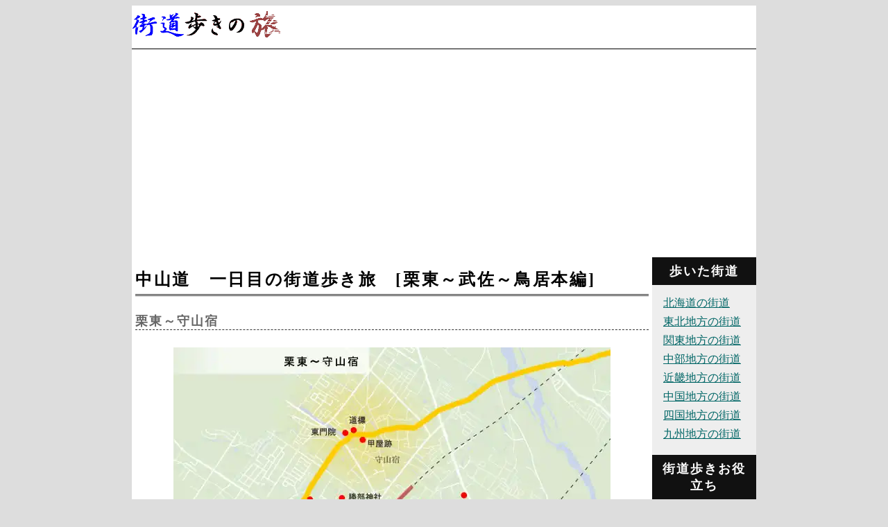

--- FILE ---
content_type: text/html
request_url: https://kaidoaruki.com/area_chubu/nakasendo/nakasendou00-1.html
body_size: 6229
content:
<!DOCTYPE HTML>
<html lang="ja-JP"><!-- InstanceBegin template="/Templates/中山道.dwt" codeOutsideHTMLIsLocked="false" -->
<head>
<meta charset="utf-8">
<meta name=viewport content="width=device-width, initial-scale=1">
<!-- InstanceBeginEditable name="doctitle" -->
<title>中山道・栗東～武佐～鳥居本｜街道を歩く旅　ウォーキング記録</title>
<!-- InstanceEndEditable -->
<meta name="copyright" content="（有）人の森" />
<meta name="robots" content="index,follow" />
<!-- InstanceBeginEditable name="header" -->
<meta name="description" content="自らの体験を基に、中山道、栗東～武佐～鳥居本の魅力・ワンポイントアドバイスを詳しく紹介します。">
<meta name="keywords" content="栗東,鳥居本,武佐,街道,中山道,">
<!-- InstanceEndEditable -->
<!-- Global site tag (gtag.js) - Google Analytics -->
<!-- Google tag (gtag.js) -->
<script async src="https://www.googletagmanager.com/gtag/js?id=G-PR5P33LPJS"></script>
<script>
  window.dataLayer = window.dataLayer || [];
  function gtag(){dataLayer.push(arguments);}
  gtag('js', new Date());

  gtag('config', 'G-PR5P33LPJS');
</script>
<script type="text/javascript" language="javascript">
    var vc_pid = "887859473";
</script><script type="text/javascript" src="//aml.valuecommerce.com/vcdal.js" async></script>
<style type="text/css">
	html{ font: 15px; }
	#wrapper {margin:0 auto; background:#FFF;}
	#main {clear:both; background:#FFF; color:#525252;}
	a {color:#006666;}
	.cate { background: #111; padding: 8px; text-align: center; }
	.cate p{font-size:large; font-weight: bold; color: #FFFFFF; margin: 0px; letter-spacing: 2px; }
	.left_menu { padding: 0px; margin: 5px 0px; }
	div.left_menu p { font-weight: bold; color: #666666; font-size:x-large; padding-left: 5px; padding-top: 5px; padding-bottom: 5px; filter: Shadow(Color=#999999, Direction=135, strength=2); height: 20px; letter-spacing: 1px; border-top: 1px solid #000000; margin-right: 0px; margin-bottom: 6px; margin-left: 0px; }
	.copyright { text-align: center; padding: 0.5em 0em 0em; border-top: 10px solid #999999; width: 100%; margin-top: 0px; margin-bottom: 0px; }
	.copyright p{ font-family: "Times New Roman", Times, serif; margin: 0px; padding: 0.2em 0em 0em; font-size:small;}
	div.left_menu ol { list-style-position: inside; list-style-type: none; padding:0;}
	div.left_menu li { list-style-position: inside; margin:3px 0px 3px 1em;}
	div.left_menu a {display:block; height:1.5em;}
	img {max-width:100%; height:auto; border:none;}
	table {width:100%; border:solid 1px;}
	tr {height:48px;}
	th {background: #DDD;}
	.td {background: #E0F5DC;}
	.cls {clear:both;}
	#header {border-bottom:1px solid #000;}
	body {background:#DDD;}
	#main_contents {padding-left:5px;}
	#main_contents p {line-height:1.2em}
	h1 { color: #000000; letter-spacing: 2pt; padding: 0em 0.3em 0.2em 0; background: #FFF; font-size:x-large; border-bottom: 3px double #333; }
	h2 { font-size:large; color: #666666; padding: 8px 10px 0px 0; letter-spacing: 2px; border-bottom: 1px dashed #333333; }
	h3 { font-weight: bold; color: #666666; border-left-width: 10px; border-left-style: solid; border-left-color: #4CAE7D; padding: 8px 5px 8px 0.5em;line-height: 140%; }
	h4 { font-size: large; color: #003366; padding: 0px 0px 0px 1.7em; margin: 0px 0px 0.5em 0em; }
	.img_right {display:none;}
	.photo {text-align:center; display:block; margin:0 auto; padding-top:0.5em;}
	.photo img {display:block;margin:2px auto;}
	.photo h3 { font-size: normal; color: #000; border-left-style:none; line-height: 100%; padding: 0;}
	.photo p {line-height:1.2em;}
@media only screen and (min-width: 600px) {
	#wrapper {width:600px;}
	#menu { width:150px; float:right; background:#EEE;}
	#main_contents {width:440px; float:left;}
}
@media only screen and (min-width: 900px) {
	#wrapper {width:900px;}
	#main_contents {width:740px; float:left;}
	.img_right {float:right; display:inherit;max-width:50%;}
}
</style>
<script async src="https://pagead2.googlesyndication.com/pagead/js/adsbygoogle.js?client=ca-pub-8418903283840404"
     crossorigin="anonymous"></script>
</head>
<body>
<div id="wrapper">
<div id="header"><a href="/"><img src="../../img/02.gif" alt="街道歩きの旅" width="300" height="58"></a></div>
<div id="main">
<div id="main_contents">
<div id="content1">
<!-- InstanceBeginEditable name="contents" -->
<h1>中山道　一日目の街道歩き旅　[栗東～武佐～鳥居本編]</h1>
<h2>栗東～守山宿</h2>
<div class="photo">
<img src="../../img/map/nakasendo/001/01.webp" alt="中山道　栗東～守山宿の地図" width="630" height="490">
<img loading="lazy" src="../../img/photo/nakasendo/001/01.webp" alt="栗東市綣" width="350" height="250">
<h3>栗東市綣[へそ]</h3>
<p>東海道草津の追分道標から北東へ約3kmの地点。道路沿いに句碑10基がずらりと並ぶ景観。手前は「閑さや岩にしみ入る蝉の声」、御存知、松尾芭蕉の句だ。</p>
<img loading="lazy" src="../../img/photo/nakasendo/001/02.webp" alt="栗東市大宝神社" width="350" height="250">
<h3>栗東市大宝神社</h3>
<p>この境内にも芭蕉の句碑が建つ。「へそむらのまだ青し春のくれ」</p>
<img loading="lazy" src="../../img/photo/nakasendo/001/03.webp" alt="勝部神社" width="350" height="250">
<h3>勝部神社</h3>
<p>街道筋に程近い勝部神社。「火まつり」の看板(写真中央)が目にとまった。</p>
<img loading="lazy" src="../../img/photo/nakasendo/001/04.webp" alt="火祭り" width="350" height="250">
<h3>火祭り</h3>
<p>JR守山駅をはさんで前述の勝部、浮気[ふけ]の２ヵ所で火祭りを行う。巨大な松明を若い衆が運び込み点火する。猛烈な熱気で息苦しい。1987.1.8撮影。</p>
<img loading="lazy" src="../../img/photo/nakasendo/001/05.webp" alt="今宿一里塚" width="350" height="250">
<h3>今宿一里塚</h3>
<p>滋賀県内に残る唯一の一里塚だ。</p>
<img loading="lazy" src="../../img/photo/nakasendo/001/06.webp" alt="守山寺東門院" width="350" height="250">
<h3>守山寺東門院</h3>
<p>市名にもなっている守山は「比叡山の鬼門にあたる東門として山を守る」の意である。右に明治天皇碑が建つ。</p>
<img loading="lazy" src="../../img/photo/nakasendo/001/07.webp" alt="守山の道標" width="350" height="250">
<h3>守山の道標</h3>
<p>「左、錦織寺、こ乃者満(木浜)ミち」「右、中山道、美濃路」錦織寺は浄土真宗木辺派の本山である。1744年建。</p>
<img loading="lazy" src="../../img/photo/nakasendo/001/08.webp" alt="甲屋の跡" width="350" height="250">
<h3>甲屋の跡(左)</h3>
<p>謠曲「望月」の舞台になった宿舎。主君の仇を家臣と主君の妻子の3人が討つというストーリー。</p>
</div>
<h2>ずいき祭</h2>
<div class="photo"><img loading="lazy" src="../../img/map/nakasendo/001/02.webp" alt="中山道　ずいき祭の地図" width="630" height="567"></div>
<div class="photo"id="t11">
<img loading="lazy" src="../../img/photo/nakasendo/001/09.webp" alt="野洲市三上の「ずいき祭」" width="350" height="250">
 <h3>野洲市三上の「ずいき祭」</h3>
 <p>頭人(祭の世話役)の家から御上神社へズイキ神輿の渡御。警護の少年は小学就学前の子供。1987.10.14撮影。</p>
<img loading="lazy" src="../../img/photo/nakasendo/001/10.webp" alt="ズイキ神輿" width="350" height="250">
<h3>ズイキ神輿</h3>
<p>神輿はズイキ(里イモ)の茎約200本で一日かかりで製作する。柿、栗、時の花や造花などを添えて美しく飾る。正に芸術品のようだ。</p>
</div>
<h2>平家終焉の地</h2>
<div class="photo"><img loading="lazy" src="../../img/map/nakasendo/001/03.webp" alt="中山道　平家終焉の地の地図" width="630" height="326">
<img loading="lazy" src="../../img/photo/nakasendo/001/11.webp" alt="平家終焉の地" width="350" height="250">
<h3>平家終焉の地</h3>
<p>壇の浦で敗れた(1185)平宗盛が、京都へ護送される途中、処刑された鏡の里。近くには源義経元服池もある。</p>
</div>
<h2>武佐宿</h2>
<div class="photo"><img loading="lazy" src="../../img/map/nakasendo/001/04.webp" alt="中山道　武佐宿の地図" width="630" height="428">
<img loading="lazy" src="../../img/photo/nakasendo/001/12.webp" alt="馬淵の祭" width="350" height="250">
 <h3>馬淵の祭</h3>
 <p>街道筋、馬淵の椿神社の祭。高さ4m近くある大幣が目につく。これは日鉾[ひほこ]とも言われ太陽をかたどっている。1994.5.2撮影。</p>
<img loading="lazy" src="../../img/photo/nakasendo/001/13.webp" alt="武佐宿に建つ分岐道標" width="350" height="250">
<h3>武佐宿に建つ分岐道標</h3>
<p>「いせ、ミな口(水口)、ひの(日野)、八日市道」(1821建)。ここは八日市から永源寺を経て鈴鹿を越え伊勢へと抜ける八風(はっぷう)街道との分岐点。</p>
<img loading="lazy" src="../../img/photo/nakasendo/001/14.webp" alt="永源寺の道標" width="350" height="250">
<h3>永源寺の道標</h3>
<p>[参考写真]永源寺入口に「伊勢八風越道」の道標が建つ。これは「八風街道」の名称を示す唯一の道標である。</p>
<img loading="lazy" src="../../img/photo/nakasendo/001/15.webp" alt="武佐宿の町並み" width="350" height="250">
<h3>武佐宿の町並み</h3>
<p>左が本陣跡、右に旅籠中村屋(今も料理旅館)。</p>
<img loading="lazy" src="../../img/photo/nakasendo/001/16.webp" alt="武佐宿の大橋家" width="350" height="250">
<h3>武佐宿の大橋家</h3>
<p>米、油の商家・大橋家はもと宿役人宅。</p>
</div>
<h2>五個荘</h2>
<div class="photo"><img loading="lazy" src="../../img/map/nakasendo/001/05.webp" alt="中山道　五個荘の地図" width="630" height="659">
<img loading="lazy" src="../../img/photo/nakasendo/001/17.webp" alt="西老蘇の祭「まじゃらこ」" width="350" height="250">
<h3>西老蘇の祭「まじゃらこ」</h3>
<p>街道筋、西老蘇の伝統行事。沢山の子供達がカンジョウ縄を神社まで運ぶ。悪病からの安全や五穀豊穣を願う祭。1987.1.8撮影。</p>
<img loading="lazy" src="../../img/photo/nakasendo/001/18.webp" alt="てんびんの里" width="350" height="250">
<h3>てんびんの里</h3>
<p>ここ東近江市五個荘[ごかしょう]は近江商人の里として知られる。天秤棒を肩に全国各地を行商した近江商人の像が石碑の上に立つ。</p>
<img loading="lazy" src="../../img/photo/nakasendo/001/19.webp" alt="北町屋の町並み" width="350" height="250">
<h3>北町屋の町並み</h3>
<p>右に明治天皇小休所碑が建つ。</p>
<img loading="lazy" src="../../img/photo/nakasendo/001/20.webp" alt="小幡の分岐道標" width="350" height="250">
<h3>小幡の分岐道標</h3>
<p>「右、京みち(中山道のこと)」「左、いせ、ひの、八日市」つまり左奥へ進むと東海道の土山宿を結ぶ御代参街道。</p>
<img loading="lazy" src="../../img/photo/nakasendo/001/21.webp" alt="五個荘の花筏通り" width="350" height="250">
<h3>五個荘の花筏通り</h3>
<p>五個荘の金堂は重要伝統的建造物群保存地区に指定されている。正面は近江商人屋敷(外村宇兵衛家)。</p>
<img loading="lazy" src="../../img/photo/nakasendo/001/22.webp" alt="五個荘の寺前・鯉通り" width="350" height="250">
<h3>五個荘の寺前・鯉通り</h3>
<p>古刹・弘誓寺(写真左)傍の掘割に清流が流れる。</p>
</div>
<h2>愛知川宿</h2>
<div class="photo"><img loading="lazy" src="../../img/map/nakasendo/001/06.webp" alt="中山道　愛知川宿の地図" width="630" height="871">
<img loading="lazy" src="../../img/photo/nakasendo/001/23.webp" alt="愛知川宿の町並み" width="350" height="250">
<h3>愛知川宿の町並み</h3>
<p>愛知川[えちがわ]は、古代からの宿場であったが今は面影が薄くなった。右は高札場。中央は脇本陣跡。</p>
<img loading="lazy" src="../../img/photo/nakasendo/001/24.webp" alt="江州音頭発祥地" width="350" height="250">
<h3>江州音頭発祥地</h3>
<p>豊郷町の千樹寺門前に石碑が建つ。この辺りは中世東海道の宿駅四十九院にあたる。</p>
</div>
<h2>高宮宿～鳥居本宿</h2>
<div class="photo"><img loading="lazy" src="../../img/map/nakasendo/001/07.webp" alt="中山道　高宮宿～鳥居本宿の地図" width="630" height="1258">
<img loading="lazy" src="../../img/photo/nakasendo/001/25.webp" alt="松並木" width="350" height="250">
 <h3>松並木</h3>
 <p>彦根市内に入ってすぐの地点。出町の街道碑(写真中央やゝ左)。</p>
<img loading="lazy" src="../../img/photo/nakasendo/001/26.webp" alt="高宮宿(彦根市)" width="350" height="250">
<h3>高宮宿(彦根市)</h3>
<p>高宮宿にやって来た。円照寺門前には「明治天皇行在所聖蹟」碑(写真中央)が建つ。</p>
<img loading="lazy" src="../../img/photo/nakasendo/001/27.webp" alt="高宮宿本陣跡" width="350" height="250">
<h3>高宮宿本陣跡</h3>
<p>今は表門が残るのみである。</p>
<img loading="lazy" src="../../img/photo/nakasendo/001/28.webp" alt="紙子塚" width="350" height="250">
<h3>紙子塚</h3>
<p>芭蕉が宿泊した(1684年)小林家。右には紙子塚の碑が建つ「たのむぞよ寝酒なき夜の古紙子」</p>
<img loading="lazy" src="../../img/photo/nakasendo/001/29.webp" alt="高宮宿の大鳥居" width="350" height="250">
<h3>高宮宿の大鳥居</h3>
<p>高さ11mの大鳥居は多賀大社(東へ3km余)の一の鳥居で、ここから参詣道(高宮道)が始まる。</p>
<img loading="lazy" src="../../img/photo/nakasendo/001/30.webp" alt="提灯屋" width="350" height="250">
<h3>提灯屋</h3>
<p>高宮宿の街道沿いにある提灯屋。</p>
<img loading="lazy" src="../../img/photo/nakasendo/001/31.webp" alt="彦根市原八幡神社の境内" width="350" height="250">
<h3>彦根市原八幡神社の境内</h3>
<p>右は昼寝塚、左は句碑が建つ「ひるがほ(昼顔)に昼ねせうもの床のやま」。床の山は古歌にも詠まれた枕詞の地「鳥籠[とこ]の山」。</p>
<img loading="lazy" src="../../img/photo/nakasendo/001/32.webp" alt="鳥居本宿" width="350" height="250">
<h3>鳥居本宿</h3>
<p>ここは当地特産であった合羽の看板が残されている。</p>
<img src="../../img/photo/nakasendo/001/33.webp" alt="健胃薬の赤玉神教丸" width="350" height="250">
 <h3>健胃薬の赤玉神教丸</h3>
 <p>「しんきょうがん」は昔はかなり人気の商品。今も有川家(写真左)で製造販売する。右端には明治天皇小休所跡碑が建つ。</p>
</div>
<!-- InstanceEndEditable -->
</div>
<script async src="https://pagead2.googlesyndication.com/pagead/js/adsbygoogle.js?client=ca-pub-8418903283840404"
     crossorigin="anonymous"></script>
<!-- 街道歩き固定 -->
<ins class="adsbygoogle"
     style="display:inline-block;width:300px;height:60px"
     data-ad-client="ca-pub-8418903283840404"
     data-ad-slot="6870607597"></ins>
<script>
     (adsbygoogle = window.adsbygoogle || []).push({});
</script>
<div id="content2">

<!-- InstanceBeginEditable name="contents3" -->
<!-- InstanceEndEditable -->
<h2>中山道歩きルートプラン</h2>
<table>
<tr>
<th>&nbsp;</th>
<th>中山道歩きのコース</th>
<th>見どころ、ハイライトなど</th>
</tr>
<tr>
 <td></td>
 <td><a href="index.html">中山道</a></td>
 <td></td>
</tr>
<tr class="td">
 <td>1</td>
 <td><a href="nakasendou00-1.html">栗東宿～武佐宿～鳥居本宿</a></td>
 <td>武佐宿、五個荘の町並み、高宮宿</td>
</tr>
<tr>
 <td>2-1</td>
 <td><a href="nakasendou00-2.html">摺針峠～番場宿</a></td>
 <td>番場宿</td>
</tr>
<tr class="td">
 <td>2-2</td>
 <td><a href="nakasendou00-2samegai.html">番場宿～醒井宿</a></td>
 <td>番場宿</td>
</tr>
<tr>
 <td>2-3</td>
 <td><a href="nakasendou00-2kashiwabara.html">醒井宿～柏原宿</a></td>
 <td>醒井宿</td>
</tr>
<tr class="td">
 <td>2-4</td>
 <td><a href="nakasendou00-2imasu.html">柏原宿～今須宿～関ヶ原宿</a></td>
 <td>今須宿</td>
</tr>
<tr>
 <td>2-5</td>
 <td><a href="nakasendou00-2sekigahara.html">関ヶ原宿～垂井宿</a></td>
 <td>関ヶ原宿、垂井一里塚、垂井宿</td>
</tr>
<tr class="td">
 <td>2-6</td>
 <td><a href="https://guide.isekinotabi.com/archives/3650">垂井宿～赤坂宿</a></td>
 <td>外部サイト 青墓</td>
</tr>
<tr>
 <td>2-7</td>
 <td><a href="nakasendou00-2akasaka.html">赤坂宿～呂久の渡し</a></td>
 <td>赤坂宿、呂久の渡し</td>
</tr>
<tr class="td">
 <td>3</td>
 <td><a href="nakasendou00-3.html">美江寺宿～太田宿～平岩（～細久手宿）</a></td>
 <td>うとう峠、太田宿、謡坂</td>
</tr>
<tr>
 <td>4</td>
 <td><a href="nakasendou00-4.html">細久手宿～大井宿～落合宿</a></td>
 <td>琵琶峠、十三峠</td>
</tr>
<tr class="td">
<td>5</td>
<td><a href="nakasendou01.html">新茶屋～馬籠宿</a></td>
<td>藤村記念館、清水屋資料館、展望台</td>
</tr>
<tr>
<td>6</td>
<td><a href="nakasendou02.html">馬籠峠～妻籠入口</a></td>
<td>一石栃白木改め番所跡、大道標</td>
</tr>
<tr class="td">
<td>7</td>
<td><a href="nakasendou03.html">妻籠宿の散策</a></td>
<td>光徳寺、奥谷郷土館</td>
</tr>
<tr>
 <td>8</td>
<td><a href="nakasendou04.html">文化文政風俗絵巻の行列</a></td>
<td>様々な旅人や花嫁の姿</td>
</tr>
<tr class="td">
 <td>9</td>
<td><a href="nakasendou05.html">三留野宿～須原宿</a></td>
<td>桃介橋、与川道、定勝寺</td>
</tr>
<tr>
 <td>10</td>
<td><a href="nakasendou06.html">上松宿～福島宿</a></td>
<td>臨川寺、寝覚の床、木曽の桟</td>
</tr>
<tr class="td">
 <td>11</td>
<td><a href="nakasendou07.html">原野～宮ノ越宿、薮原宿</a></td>
<td>義仲館、徳音寺、宮川資料館</td>
</tr>
<tr>
 <td>12</td>
<td><a href="nakasendou08.html">鳥居峠越え</a></td>
<td>丸山公園、御嶽山遥拝所</td>
</tr>
<tr class="td">
 <td>13</td>
<td><a href="nakasendou09.html">奈良井宿の散策</a></td>
<td>中村邸、上問屋史料館</td>
</tr>
<tr>
 <td>14</td>
<td><a href="nakasendou10.html">平沢～桜沢</a></td>
<td>贄川関所、桜沢茶屋本陣</td>
</tr>
<tr class="td">
<td>15</td>
<td><a href="nakasendou11.html">和田峠越え</a></td>
<td>和田古峠、御嶽山の展望</td>
</tr>
<tr>
 <td>16</td>
 <td><a href="nakasendou12.html">和田宿～長久保宿</a></td>
 <td>和田宿本陣、河内屋</td>
</tr>
<tr class="td">
 <td>17</td>
 <td><a href="nakasendou13.html">笠取峠～芦田宿</a></td>
 <td>松並木公園</td>
</tr>
<tr>
 <td>18</td>
 <td><a href="nakasendou14.html">茂田井宿～望月宿</a></td>
 <td>茂田井の町並み、大沢酒造、望月宿の屋号看板</td>
</tr>
<tr class="td">
<td>19</td>
<td><a href="nakasendou19.html">八幡～軽井沢宿～碓氷峠</a></td>
<td>軽井沢、碓氷峠</td>
</tr>
<tr>
<td>20</td>
<td><a href="nakasendou20.html">坂本～安中～本庄</a></td>
<td>五料茶屋、杉並木、武家屋敷</td>
</tr>
<tr class="td">
<td>21</td>
<td><a href="nakasendou21.html">深谷宿～蕨宿～江戸</a></td>
<td>深谷宿、氷川神社、蕨宿</td>
</tr>
</table>

</div>
<script async src="https://pagead2.googlesyndication.com/pagead/js/adsbygoogle.js?client=ca-pub-8418903283840404"
     crossorigin="anonymous"></script>
<!-- 街道歩きヘッダー下res -->
<ins class="adsbygoogle"
     style="display:block"
     data-ad-client="ca-pub-8418903283840404"
     data-ad-slot="1589552842"
     data-ad-format="auto"></ins>
<script>
     (adsbygoogle = window.adsbygoogle || []).push({});
</script>
</div>
<div id="menu">
<!-- InstanceBeginEditable name="specialmenu" -->
<!-- InstanceEndEditable -->
<div class="cate"><p>歩いた街道</p></div>
<div class="left_menu">
<ol>
<li><a href="../../sitemap.html#hokkaido">北海道の街道</a></li>
<li><a href="../../sitemap.html#tohoku">東北地方の街道</a></li>
<li><a href="../../sitemap.html#kanto">関東地方の街道</a></li>
<li><a href="../../sitemap.html#chubu">中部地方の街道</a></li>
<li><a href="../../sitemap.html#kinki">近畿地方の街道</a></li>
<li><a href="../../sitemap.html#chugoku">中国地方の街道</a></li>
<li><a href="../../sitemap.html#shikoku">四国地方の街道</a></li>
<li><a href="../../sitemap.html#kyushu">九州地方の街道</a></li>
</ol>
</div>
<div class="cate"><p>街道歩きお役立ち</p></div>
<div class="left_menu">
<ol>
<li><a href="../../club/">街道歩きクラブ</a></li>
</ol>
</div>
</div>
<div class="cls"></div>
<div class="copyright">
<p>Copyright(C) 街道の旅.com　All rights reserved.</p>
</div>
</div>
</div>
</body>
<!-- InstanceEnd --></html>

--- FILE ---
content_type: text/html; charset=utf-8
request_url: https://www.google.com/recaptcha/api2/aframe
body_size: 265
content:
<!DOCTYPE HTML><html><head><meta http-equiv="content-type" content="text/html; charset=UTF-8"></head><body><script nonce="tTss8M0lSLbzMI1SMId9NQ">/** Anti-fraud and anti-abuse applications only. See google.com/recaptcha */ try{var clients={'sodar':'https://pagead2.googlesyndication.com/pagead/sodar?'};window.addEventListener("message",function(a){try{if(a.source===window.parent){var b=JSON.parse(a.data);var c=clients[b['id']];if(c){var d=document.createElement('img');d.src=c+b['params']+'&rc='+(localStorage.getItem("rc::a")?sessionStorage.getItem("rc::b"):"");window.document.body.appendChild(d);sessionStorage.setItem("rc::e",parseInt(sessionStorage.getItem("rc::e")||0)+1);localStorage.setItem("rc::h",'1768938837864');}}}catch(b){}});window.parent.postMessage("_grecaptcha_ready", "*");}catch(b){}</script></body></html>

--- FILE ---
content_type: application/javascript; charset=utf-8;
request_url: https://dalc.valuecommerce.com/app3?p=887859473&_s=https%3A%2F%2Fkaidoaruki.com%2Farea_chubu%2Fnakasendo%2Fnakasendou00-1.html&vf=iVBORw0KGgoAAAANSUhEUgAAAAMAAAADCAYAAABWKLW%2FAAAAMElEQVQYV2NkFGP4nxF5l%2BH1RE0Gxtp85v%2FTG9QZvs2%2BwcC4kavrf%2Bi5Kwy9GosYACEaD4TgamsqAAAAAElFTkSuQmCC
body_size: 2317
content:
vc_linkswitch_callback({"t":"696fdd54","r":"aW_dVAAOcBYDFO8qCooERAqKC5Zkbw","ub":"aW%2FdVAAGfW8DFO8qCooCsQqKBthekw%3D%3D","vcid":"uZi408A3-GkvxzpW5USKV3b_H4f3Jwp8uJpPQyrDyxFKdP3xYdyiUslXGliruWo9eYEJ7M9mgAh6MUP8Ynp_1A","vcpub":"0.946198","honto.jp":{"a":"2684806","m":"2340879","g":"ac66289aa2","sp":"partnerid%3D02vc01"},"p":887859473,"s":2372268,"www.rurubu.travel":{"a":"2550407","m":"2366735","g":"e94838e7c3","sp":"utm_source%3Dvaluecommerce%26utm_medium%3Daffiliate"},"dom.jtb.co.jp":{"a":"2549714","m":"2161637","g":"63aefff9bb","sp":"utm_source%3Dvcdom%26utm_medium%3Daffiliate"},"www.jtb.co.jp/kokunai_hotel":{"a":"2549714","m":"2161637","g":"63aefff9bb","sp":"utm_source%3Dvcdom%26utm_medium%3Daffiliate"},"master.qa.notyru.com":{"a":"2550407","m":"2366735","g":"e94838e7c3","sp":"utm_source%3Dvaluecommerce%26utm_medium%3Daffiliate"},"www.bk1.jp":{"a":"2684806","m":"2340879","g":"ac66289aa2","sp":"partnerid%3D02vc01"},"tour.rurubu.travel":{"a":"2550407","m":"2366735","g":"e94838e7c3","sp":"utm_source%3Dvaluecommerce%26utm_medium%3Daffiliate"},"www.jtb.co.jp":{"a":"2549714","m":"2161637","g":"63aefff9bb","sp":"utm_source%3Dvcdom%26utm_medium%3Daffiliate"},"jalan.net":{"a":"2513343","m":"2130725","g":"eda358e48c"},"www.jtb.co.jp/kokunai":{"a":"2549714","m":"2161637","g":"63aefff9bb","sp":"utm_source%3Dvcdom%26utm_medium%3Daffiliate"},"www.jtbonline.jp":{"a":"2549714","m":"2161637","g":"63aefff9bb","sp":"utm_source%3Dvcdom%26utm_medium%3Daffiliate"},"rurubu.travel":{"a":"2550407","m":"2366735","g":"e94838e7c3","sp":"utm_source%3Dvaluecommerce%26utm_medium%3Daffiliate"},"www.jtb.co.jp/kokunai_htl":{"a":"2549714","m":"2161637","g":"63aefff9bb","sp":"utm_source%3Dvcdom%26utm_medium%3Daffiliate"},"st-plus.rurubu.travel":{"a":"2550407","m":"2366735","g":"e94838e7c3","sp":"utm_source%3Dvaluecommerce%26utm_medium%3Daffiliate"},"st-www.rurubu.travel":{"a":"2550407","m":"2366735","g":"e94838e7c3","sp":"utm_source%3Dvaluecommerce%26utm_medium%3Daffiliate"},"jtb.co.jp":{"a":"2549714","m":"2161637","g":"63aefff9bb","sp":"utm_source%3Dvcdom%26utm_medium%3Daffiliate"},"r.advg.jp":{"a":"2550407","m":"2366735","g":"e94838e7c3","sp":"utm_source%3Dvaluecommerce%26utm_medium%3Daffiliate"},"kinokuniya.co.jp":{"a":"2118836","m":"2195689","g":"9da66d8c8c"},"l":4})